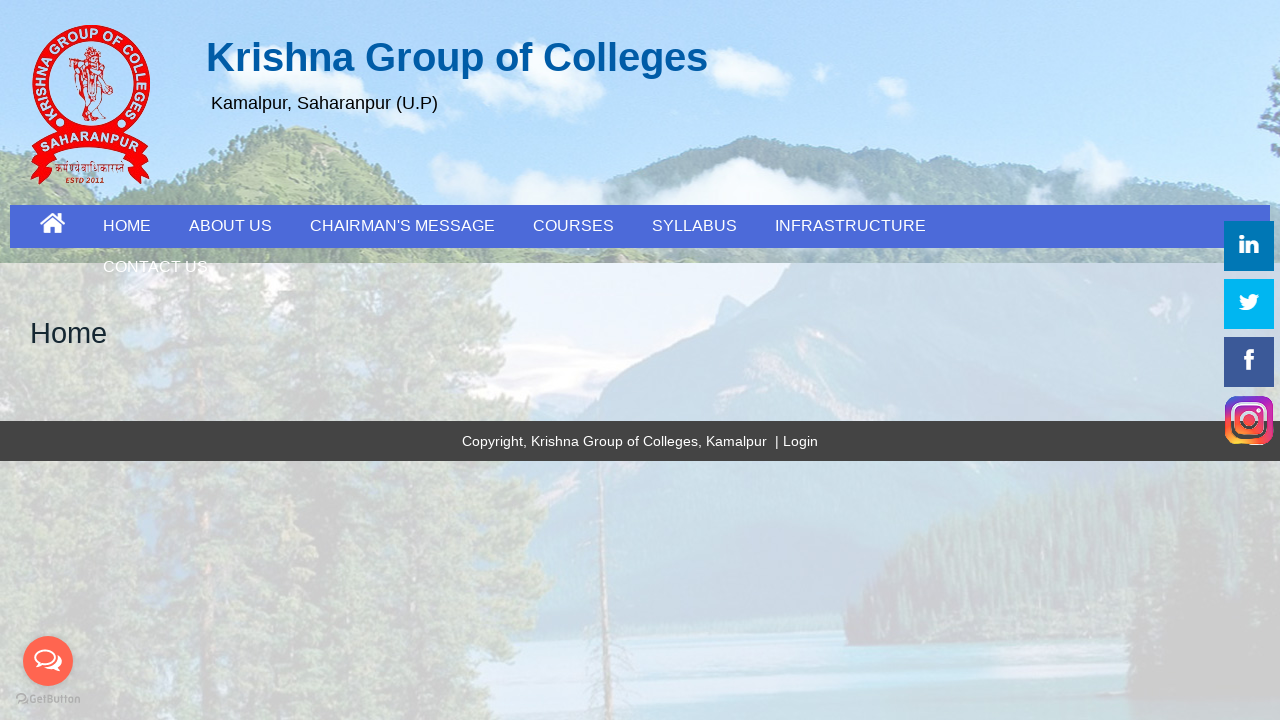

--- FILE ---
content_type: text/html; charset=utf-8
request_url: https://kgcindia.net/page.aspx?pageid=104&page=Home
body_size: 24225
content:


<!DOCTYPE html>

<html lang="en-US">
   <head id="ctl00_head1"><meta charset="UTF-8" /><meta name="viewport" content="width=device-width, initial-scale=1.0" /><title>
	Krishna Group of Colleges Top College in UP
</title><link rel="stylesheet" href="css/components.css" /><link rel="stylesheet" href="css/icons.css" /><link rel="stylesheet" href="css/responsee.css" /><link rel="stylesheet" href="owl-carousel/owl.carousel.css" /><link rel="stylesheet" href="owl-carousel/owl.theme.css" /><link href="http://fonts.googleapis.com/css?family=Open+Sans:400,300,600,700,800&amp;subset=latin,latin-ext" rel="stylesheet" type="text/css" />
      <script type="text/javascript" src="js/jquery-1.8.3.min.js"></script>
      <script type="text/javascript" src="js/jquery-ui.min.js"></script>
       
        <style>
    #element {position: fixed; top:220px; right:0px; z-index:1000; margin-right:5px;}
    
    </style>
           
   <meta name="description" content="Krishna Group of Colleges" /><meta name="_desc" content="Krishna Group of Colleges" /></head>
   <body class="size-960">
        <form name="aspnetForm" method="post" action="page.aspx?pageid=104&amp;page=Home" id="aspnetForm">
<div>
<input type="hidden" name="__VIEWSTATE" id="__VIEWSTATE" value="uYsSL4ZKzmh/Eyv6c7Py1PnHvJNozKioWlIcc8ILEPzlPzbZeMfL9zAY2wuQrghL8liHmmBtoZ/DOHrYplJ7O668sSsgcM2AXJIGvwMuK7tV+7KMJP4XEltsARgAuxZSYnUjO7ACHt86G9yNcf1R+85uT7LQmqqnjVdacg5drpUNbfKESZwbrzbUwkCAj4oLE/MTdhg0ZH1XzkTaD2F6RVF1W7aWNpl4u+i4WA+CCevzvqwIq6/Zes+FStpW1tSItOBQbf5RQ5eHx5GP+uy0y784jj0NiCUmqtN8+eYjOiFprMesofYkxlS0+GxhA+rE8psx3+ECJlOUHTo1I8EMDTWTU+E/zYu8RXVvPX5/cJxRRYGvB5HUb01PJd8ElnKHbdzDwOCPbgp+0leizNxkRl5hUxrT2uSW8T9LDTYqjNvWOEA9a/+y+FiIoR+acqpvU7r7mP4knbOqyNfU0x/hE6hwes7NYeSOlDMZprPcXz7OhUWpOXDh7ahtCvDqisZQkx1i/VlJBieA0ofKCU7fiHjVzy3FzWfPBn6Z+1G6V6STGVcOi/y/HeWAP44Z1D/200DCTJ9lHmVmZSvNFhLo/OHA/KnUnsmVucLKW8TFKlaudjnqZP+Myov8VPxngFD2fZINbtXdL6mat0D0it9Mm9I5QUY8Spsv9ylsFaMZiTLB/Krf5OybX6J2TcisZv2KPc+G5MEnsh3v9rRbraRd2uvrG80T2v4fFJfEmISEGQszwLCHDwl/We+GLBbd5ml5NDmymPVK0hfrmG6OJpVpzLH9KVm9ei8qiXMVWwzSEuV/YZW9ECRBakaUFEXzFmYv/RiYWCRMdkzmgwWiYItHj6uxxy3nIcVd4kPc43bCxovBCKumtPtA0mBqs+HjecTjWSQjFxsFEZA7RV1f9Ai9yLIszxB20XgAcgrmQgC9aECVQG8GDJSzXfEa/A3wqGS81fenaI7llbLm9mY0nSNLg6DZRwkjyKnNxhsyESBCrscTfLsFMR2TSH1T2O+IOaTprSkR1yXy1sGuXlhLhS3jnMtYT8+4UC7mmo+o4QKrsuRL6XiSejE0Zg1SKWXD/mIk2iO4fNpGzs1OeblAuXI4Wne3aWuReczSk52mt3lpcZHxSTen/lHyxfX4p0zUkA1rmIhwCgQ7YjQAj1Eg5S1UkQp1StiI2qs6/tBujkNNlhHAcWUBu0CrpMU93QvRyhKMO0SJpjg4B0pxLcLs5RLp1mKWj9Wa3lAzmYZNxvdL5yeTw8H/hlc4zYVD6Y6MJUhdaUAeR7LuMry1xIC7obALQZTSzPJ6xjWN2dNv2h5n5Rbr3ZmfmE1kw8t4YAUVIsRkaawqeIQ53AilRYJJJrwxvgEsp/tkF/wT4pBdeCt/Vf5IJXRC/N70jRGaoPp8zsSbWNEv8XN+WUWc+0Pyd6LuJ8Ga2RmfDd+GdsqepMS9uBIBdheRGElo9K7bwjtXOIJQtfkeIp2jiH8GnZb4XyZPr9aTUuqTYFrS1apc2DKfZBLqR+7UX9PXrJi1lw+W6ZP5vbWdpPr/nf7TzDuMaaQtRMBQ692tDKKP17gHgaGUxy8QFPUcA1ubJggsWVLy56gw8ljOTPsOHHl6/kaO6n4MAYGPxS6Qgnag8uvxVdSRi3jbX6Vy0aPHGBocxQXOnxePB2+fJfbCv8ywbBObEbDzLe/S+6BvYXZ/mewnDAh8C0R/NHEidcfBAgNtCjeONOMiIea8ph/IBRjIKFzFpCsagGYOn3ibQSWaV9m9ByNDQR8MyU3eXI/b0ERLRLBskG55MstoW/Dw4SAQF0IiefsoOJ/vn7+borSoQJlXmmpClf1twh3Xg9Z6aUo91UiPil4R4vsesrsUTIUd1oAgCc+U8J4VHgeybrOyjSizuiAuzTOfqpFf/+qfcqScWeyIwW69GNEG03Sh87fNpTCxj4OBc1u4GY7Wviq8ocYkizsFDqtpRd8N5vg1ydXxnqd3wu+eKZ+WLbiTvQGTHSarE/BWniew8XI+nB3OXXHp7UifXAqw/+lAeQbislKbpT60x5vqwDG+C1//d3wJKUgDWFDcWtCqD1UW44w4kqnMn34/ZmaFaJ8LR3el0ixgPNY+NiCZ1p2ZqANDGgELkKYSiSnXxoeEx4sPvWGqzFF9Z+bDD/+qvluMi5Lk4/R24ey7xvQhiY7ye0MfA85K/h/lziFxNSHOot8qY6jHBJ+QsbjUN6FzIP2+j7UEmmfmbCUa3FwXnXhyQU+q17QiKoE0K2Jq+ZItRVsG17ofQSx5sHLOxyyXVzYe33yCNrwU47UrAd64wQUGJwqKBdNps808NCfbdygmRCNtIe6BMrqg8TBq9DG3L7+F/SKqCsBcmzOZL8JZxyd81WhdR0RQkWzWKP4VgjHLXtGUChl92g3TmLIg7NDvkRlC0nl6T34XAq0Nlqt3hRPHxM5Mpa0wbkp6lBzsA44V0O+toTHgTjstgYeRqzFGD4GpboCyiDQu2duseLl6A/rlPs42R7S4cO/bmuHexVVEPKyuoqifs1i56Hy+wQ/nDFamAxZdpzIig4PSlGV8Jf89mApMKkO45b1f4vYGRIdVDm7QrqX4NrWwUtwY8BHiCBjSPdPeaPFSDXn3n//RPV/7NeuIT0zqAR9ZQD6OJDgd54DJWMRdnWlnndvNGLzw7hhrqCY62eQvgTzODFvDEB81x1uCtWY+wIwah9rdPRoBoO2sJafNTWYPGCJUIhqimSOi0mM3UJUbbOSkyrwuWjzW5z+FBrTkcoc5qZ7tM+BRr2hDKDMBhuS0RHuuPXqz0hchjDJoBAOi9j/pUsKs6Hg39t0W87ht3F2rlEW1uo0Ug/ZK3k2UYwfRXGuCwCr+lBi+DlE27xi+vYPStf+EHNJA1pCWTUbWK+2rXwa9IuYtoa5LZAY1WEaA/K03sTe0QAtvf+iSbXSdRTdJb9tuI0MSS+8qFbX8fwjo34+cGwzLgC1e7xcd2pm9WtZb34htS7RTi2E60ODbILl/CuzfR2tJGcqlDcA7IUXzB99sk9+TehsORxbRf0LNjiaIjdhiT/wQnK6+8fqUtXSVHvnrZJZ+DIiwrC9/jvXmBmGm/JlCbstcWmGVcD+whuXXRZvKHWBTCnNz4QxtPL9hB5vQPQdlyVx7vB8P4nGfgD6c3pXCIoO+3CafJm+y5+Npx0WZ+wL+vo4Fqq8lfjD67fn0/2tKtXnaB9s59vjh2lKwdLKt9NEEuDjjdF19qyB6HT7s/GUk5w+zFRR7tM31O35f9le6YbJo6j3EI0oQIe8mNJoqD2oZKNt1baYa1SYrNKPrgGrq7sNd7zZjtV+ivWP6d7QrBQ8gNkANCiE2VH+dneP1ONe6mQ18u1Qwxbr60ur5Hf10GEQJzf4YeEQpCrYo7ptlyrGVxKy6XVCPg4irg0+4LOzM/uFySbglAw5ufJzKzSpWqL179ti1QOb6/Yy8IoZrOZKmxv6e9VYs2OpF4gTu+TV93RGtst5r/K033uK0wnD3hbh+oDJfpETMyHf4WnUeXzOFSktVgZY9fAbopEwSf/fsr/gIIoiuFh8wolrzW6IBJbGtSJd46C2B5ZHkDiS4UEabejR5Rgxv6nyHXUEV0x10AWSTwXJDZKEu01FdX3H08WOfMrNtJXY5eJUbmT3kDFh0AElQETvSUoPxsx9cgHjJmrhQJjxgCzPX1lu+8wXmn65cnKuqm3Q+HoeGT7BX+SjEfR6KULT9lDUcGMLuCP8+OGd/z9fx9saSMAvCVEFQXuymPseWbXmnJUZJ72ju7dv93ZiVjopFgx4ASo6V6uvEYUdDq5EXWpr6RSp1a3E+QOp7nk+PkNGPuZkhtRC/bQthGdXIc1UMKj6NrG3BVKVpRufnEzA/vY3cRDvOOkgNfFZ1vH7/sCbN+Tdc3PaMs5U7xtIzKCauEfjabqqOLc/[base64]/BPKIDxh2OfojGXOk1FhRpurWXEqdcq1Wfr0wp0ZeOjc44D9WljO6xQQ4Qmb1m20y3aa0SGASv9rvPskc5EVlKWBa/0jAjXngXtPO+j5w1nO2XflH2Li1WvTwYirm8Xc4U8QOokQtnNmwtUDrA228Djl768v6vIdhSJbMjNISAHbWvPKiF5A4mlDBNEoqF9dSRvlO4npXYUVvQpOUDk66i0csdGX+zKGHom6jzTQtBsyiTW8yVZOOIt+Kla307HeosmlDYUhQIQtM9dPSbU7BEBYuyoJHs/[base64]/ee47w58kmqUywd00H3oBHA/DNUJXTvL3GniQHmFJql5SbrgsFhNhj9pE039+ssUi3RC44DzDyE1ux9s4tQBxS2Fq6gQHURYeHi5eBE97Fm/II9wUA0DdwFVoODSeaNdC14DsKLZInJenGfXyoswZSn2HvOSeKvHCqiNBO0HwGdIK54x5c0KvwuAxRlooQXVVByk1FqzhHuy7WWI6w1Z1Ie2PfeumHpMjdNElgh/c/y4FrSKgVHGqHvQ/LPuuq6xpeJMcxH5UwuasMjfVxhWX8Z8WRPn+jbjRRv9k8tGoOByAeQwEgs85QETOsVAVmMFktDsRKy2dUXoAT7fuAGVYJCQe551WjrnU4SPHlgLzHBqo0J8+iexPW/lQhfrWPVA/1m1KYgDUWcn9jF9h/Q+xw++uRgDYKg9QUFMTnqDu1IZz1Ml7jybth7tRV9fsQE4K5m2EZOAAUSz67CHoDkoSWuKqoz68+2Nc6xfGw5eLz5EYYiaiWd+6pkd/6YBRbZXEZUSa9n9GYhQ+XuHXJOFwkxpPEROot9u/kamW8iAKB4c6+qXx3TIs8OZWCdLAfsVEJ88o4kEaYaodPBd/eOozK2tZdCJezwZ8W8yWtVsgk4VBjD28Fv1MXRppUAoAKDRyLOpR6gxr6tEaBmX9j7m2u2E3j/sv++EG3g5y2onPkMMx4dGpc4xfN46k+EmyYLm3f/a84OmVZt1E0g/HegbMwbNc4cOjjyJPSO64X0cR0bZ8VcY3hSE1vE+A3Lr3Wzv9k4Iw57i2L7e0KrD0vDj4jkvDHLUzjwYBA3i4kgCUOFwT4UOiYlI7NQJJwbKxTXd+2pkSfILUuuO8mX3BG3EnZr/fwYD/cg6VMuky8JUZrZyr5CC9JICz0/piZtyGwyKPA2BO74+txfW4B0DTdP+TIVvLQBQ+9yf72E71Mrb8pxz02RyFvEwhtiwInc/b0ip+YHMWvdWBgIrcHhxcuC3YahPLSy+XRkKy17XOlt6u4YmzKxDmahJxW1vp6pXZxg55c5NBOtnz3XIGzMkKTfKD+j6MgQuwZL/YBiidTxe3xtFIA5+84C98uggMosmNnggl9pkm6KQMOdn849UNhrWizuJOOizkEz3pe9oEjJ6yHUgV300Z3zu3zwd3ckhZefAOqhgdy25QGiWLR304uktLW33c5AGLn3wKlHeRmZ/8zASBNN3l5hV7QA1fNVEE3KfEZyqNpIEZvvtzaUaVCT2KKcMD6pAhpntpPxlP7aUmL9jQR2jyFSHQPp1StWkpXBVjBDkMlDb51EKpvWPsBv0p7io8KfIhJEVDftcaUwRPGU65Iqxfw6JDO/W/kE1XHkoUkztJOPjYXhHJBOov7u/ssoTjvHujjb1OqXfY0Z2NeRolGJwEQzJ84FIhs5Y1GVKy3SrLc1dQWglGQ9qhfOnYvJRevgRRj0AIjfkKOXqMPGm7vy2nsNtiQUaIGxPw+KrZ6/ouPl1RB+brY/ZxsExVGhe+a3k5Ku22xqpsJ0zjsj+RYyvTB+IzyCxuPD9aq+5euVm4g9zNt8022WGNQmsFX71GG8qTiDcnaxgmss8YMRakTUGhOfYGm3d/Y8CoBQb420T/U4bpiCoE+GevzlIXunqGaYM3428EcUNpZhss2nBwaztVe/+5ltPCcNL7D9x1iskfnuW/LF18FImN4RJac3eSSzM0OfYG6Qb0pBJ0qoD0nUK4zBgQIfCuw8yXb8O2jeugi7e2NIIg26L6zXlB9iiNAHyID9r9nzKIDbwhCmXSjAU9oRH6VFRTn5nOA5DvOAui7tyAOtJQ9S+4hK7bWrOO+cZtopVWvFZ/STFwe2iNPGMph9jnd0BGLm/ohYtjNmGMP5qrKzB9BmYse3VQejTNFvYrZidhWfuO7+DdP/WsWMfWBarSW0XIumNDM+QL2yWxfdEtu4+yBF1B/Db4frtrwoJWQO10oThBch/mKDVCtoCTvBlDqcUM6pgRoxhCYbe5XXxJNPNifMew8kK0My7tdzxJqne6TNFZleN6gfb7+57Kn7/F4cE+OvYGMeu0tccJySBoxNpxc36cQ1UOEW0AzivEOed8vJeOssUSV+tAC1BSIV8halJT6PMO0/DytQKUnI4NeTwwQpmECKISHXRgpvln47uFE4JEQhTJe6KEw4RWFFLev4ZeOQl4rmK9bXHwQLXhxyNixaGjigFeYAYJV9nkTpU//f92clHT9cgcqowSI5+X3x3JYXKxazX7jd3INcqWO+Oz3HLdtwW679zf/+9JjglpALOqDjymLtcWxGfga6M4emIMEUXsPUsqFTBUub/SyecLbYZT9pr0btS0VyzV6aELosirn4se2qg8dcJe6g+jlKkusMQ80q8hNB7bXdEHba4m/ML5WHoK3rllgODc5YyfTUT+kUBKZd4hy4TrQFGYBUJUbuUB79zqcXwaolCyqh2jitix255nayoSGYFU0FF2ARB8vYNgrH/EPDpAHzILsbgFoQfzE6cSmnlhPWdgwA+HA/eYyRf6LWXTfY2KXpEQ7cWx4ghhCnywE4DYDDKIGyMDRNAHKoasgK8OGY71HGpmXLnQxwrbt0nCTMxBWIXuIPdkOjjBHp8tNZ166EjEKNscHckqBwvYyS1yeMGSOdh2BpHbPpJxS03rihfbKwuZ42UsrdZ+hpcRzwjSz5wjxwA/4kcGG1m24YE9zLxiAj2z/5Pvj3hSRpy/uOhNjBPsYsP3NeZFeJqQ7gX1ZG6E5ljPEK7r7J6YGtMsbZcQy8fZ692VFJJ5JLs3/jBIzv8DYbVgESrPASt5OYuaHS8YursEtq6jAays+pmRfkiXSOrbZbR/FePa0Y5A/hxb28bArOypjkgf+2v5NQZWTqErdFIViBU6oL/BdiKNbwouZJ4o0VU5Rcet3BJJB1tpJcb7Q8dTKpAVADPa3XGIABJjN/AP08fanVfmXSeJNOJXF4aaWMyh+EK+/9rFfWu58AFXLm8Mu3acYwy2ZOgPNc0jqaLKXebm4SZ3NVDhEx1ZId8dB22I0UNBU9g6DazjdOYqGvEPv4yHKnR6wfgP5y6yuU6E5Hjt3/7lh7qhNxNyAfp3koEqZGkkHB1WRF1PQMLOy4IkR8if50rfYfsAY9gKkH5NC7SYUdCYKXqv9m3T3kX9JLFbenGAg38fH3gw+rtJpN0DBGKiz0ESOBmtQBAq+9HoJ/gibyHbr1EZ42hrWVmxogcuY+j3ptqQkYgGODrAHCgPKA4avavkk2m0SP9nRSS1aihOp6G702xj36/SZud3xRRPEEtKHI=" />
</div>

<div>

	<input type="hidden" name="__VIEWSTATEGENERATOR" id="__VIEWSTATEGENERATOR" value="3989C74E" />
	<input type="hidden" name="__VIEWSTATEENCRYPTED" id="__VIEWSTATEENCRYPTED" value="" />
</div>
      <!-- HEADER -->
               <div style="background-image:url(bg.jpg); background-position:top; background-repeat:no-repeat">
      <header>
         <div class="line">
            <div class="box">
               <div class="s-9 l-9">
                 
                   
                      
    <div style="padding-top:5px">
                       <a href="Default.aspx">
                        <table border=0 cellpadding=0 cellspacing=0>
       <tr valign=top>
       <td align="left"> <div id="ctl00_td1">
	
       <img src="images/logo/Logo.png" id="ctl00_a1" style="border:0px" class="img2" />
       
</div></td>
      
       <td align="left">
      <span id="ctl00_lbldate" style="color:#005CA7;font-size:40px;font-weight:bold;">Krishna Group of Colleges</span><br /><span style="padding-left:5px;"><span id="ctl00_lbltag" style="color:#000000;font-size:18px;">Kamalpur, Saharanpur (U.P)</span></span></td>
       </tr>
       </table>
     </a>
      
                     </div>
      
                      
                   
                
               </div>
                   
                 <div class="s-3 l-3" align="right">
                  
                     <div id="element">
                     <table id="ctl00_DataList3" cellspacing="0" border="0" style="width:20%;border-collapse:collapse;">
	<tr>
		<td align="center">
             <a href="https://www.linkedin.com/company/krishna-group-of-" target=_blank><img src="images/icon/i.png" border=0 /></a>
            
            </td>
	</tr><tr>
		<td align="center">
             <a href="http://twitter.com/collegeskrishna" target=_blank><img src="images/icon/t.png" border=0 /></a>
            
            </td>
	</tr><tr>
		<td align="center">
             <a href="http://facebook.com/kgcindia.net" target=_blank><img src="images/icon/f.png" border=0 /></a>
            
            </td>
	</tr><tr>
		<td align="center">
             <a href="	https://instagram.com/kgcindia_?utm_medium=copy" target=_blank><img src="images/icon/ins.png" border=0 /></a>
            
            </td>
	</tr>
</table>
                       </div>
        
</div>
                <div class="s-3 l-3" align="right">

               </div>
            </div>
         </div>
         <!-- TOP NAV -->  
         <div class="line">
            <nav class="margin-bottom">
               <p class="nav-text">Custom menu text</p>
               <div class="top-nav s-10 l-10">
                   <ul>
                       <li><a href="Default.aspx">
            <img src="images/home.png" /></a></li>
                    
    
     <li><a href="page.aspx?pageid=92&page=">HOME</a>

         <ul>
  
     
     <li><a href="page.aspx?pageid=104&page=Home">Home</a>

         <ul>

 
               
         </ul>





         </li>
         
        
         </ul>

     </li>

    
     <li><a href="page.aspx?pageid=75&page=message">ABOUT US</a>

         <ul>
  
        
         </ul>

     </li>

    
     <li><a href="page.aspx?pageid=1&page=CHAIRMAN'S_MESSAGE">CHAIRMAN'S MESSAGE</a>

         <ul>
  
     
     <li><a href="page.aspx?pageid=172&page=SECRETARY'S_MESSAGE">SECRETARY'S MESSAGE</a>

         <ul>

 
               
         </ul>





         </li>
         
        
         </ul>

     </li>

    
     <li><a href="page.aspx?pageid=43&page=COURSES">COURSES</a>

         <ul>
  
     
     <li><a href="page.aspx?pageid=131&page=EMERGING INDIA">EMERGING INDIA</a>

         <ul>

 
     
     <li><a href="page.aspx?pageid=133&page=G.N.M.">G.N.M.</a></li>
             
     
     <li><a href="page.aspx?pageid=175&page=B.A.M.S. ( A.M )">B.A.M.S. ( A.M )</a></li>
             
     
     <li><a href="page.aspx?pageid=132&page=A.N.M">A.N.M.</a></li>
             
     
     <li><a href="page.aspx?pageid=134&page=D.M.L.T.">D.M.L.T.</a></li>
             
     
     <li><a href="page.aspx?pageid=135&page=C.M.S.&E.D.">C.M.S.&E.D.</a></li>
             
     
     <li><a href="page.aspx?pageid=147&page=E.M.T.   ">E.M.T.  </a></li>
             
     
     <li><a href="page.aspx?pageid=173&page=B.E.M.S">B.E.M.S.</a></li>
             
     
     <li><a href="page.aspx?pageid=174&page=B.Y.N.S">B.Y.N.S</a></li>
             
     
     <li><a href="page.aspx?pageid=139&page=Diploma in X-Ray Technology">Diploma in X-Ray Technology</a></li>
             
     
     <li><a href="page.aspx?pageid=141&page=Diploma in Veterinary Assistant">Diploma in Veterinary Assistant</a></li>
             
     
     <li><a href="page.aspx?pageid=143&page=DIPLOMA IN DIEBETICS & PUBLIC NUTRITION ">DIPLOMA IN DIEBETICS & PUBLIC NUTRITION </a></li>
             
     
     <li><a href="page.aspx?pageid=144&page=DIPLOMA IN ECG TECHNOLOGY ">DIPLOMA IN ECG TECHNOLOGY </a></li>
             
     
     <li><a href="page.aspx?pageid=145&page=DIPLOMA IN ACCIDENT & EMERGENCY CARE TECHNOLOGY  ">DIPLOMA IN ACCIDENT & EMERGENCY CARE TECHNOLOGY  </a></li>
             
     
     <li><a href="page.aspx?pageid=146&page=DIPLOMA IN DENTAL HYGIENIST   ">DIPLOMA IN DENTAL HYGIENIST   </a></li>
             
     
     <li><a href="page.aspx?pageid=138&page=Diploma in Ultrasonography Technology">Diploma in Ultrasonography Technology</a></li>
             
     
     <li><a href="page.aspx?pageid=149&page=DIPLOMA_ IN _AYURVEDIC_   PHARMACY">DIPLOMA IN AYURVEDIC   PHARMACY</a></li>
             
     
     <li><a href="page.aspx?pageid=148&page=DIPLOMA IN PANCHKARMA  ">DIPLOMA IN PANCHKARMA  </a></li>
             
     
     <li><a href="page.aspx?pageid=142&page=Diploma in Sanitary Inspector">Diploma in Sanitary Inspector</a></li>
             
     
     <li><a href="page.aspx?pageid=140&page=Multipurpose Health Worker">Multipurpose Health Worker</a></li>
             
     
     <li><a href="page.aspx?pageid=136&page=Diploma in Operation Theater Technology">Diploma in Operation Theater Technology</a></li>
             
     
     <li><a href="page.aspx?pageid=137&page=Diploma in Physiotherapy Technology">Diploma in Physiotherapy Technology</a></li>
             
               
         </ul>





         </li>
         
     
     <li><a href="page.aspx?pageid=111&page=LAW">LAW</a>

         <ul>

 
     
     <li><a href="page.aspx?pageid=112&page=LL.B">LL.B</a></li>
             
     
     <li><a href="page.aspx?pageid=113&page=B.A.L.L.B">B.A.L.L.B</a></li>
             
               
         </ul>





         </li>
         
     
     <li><a href="page.aspx?pageid=107&page=B.Ed">B.Ed</a>

         <ul>

 
               
         </ul>





         </li>
         
     
     <li><a href="page.aspx?pageid=114&page=PHARMACY">PHARMACY</a>

         <ul>

 
     
     <li><a href="page.aspx?pageid=115&page=D.Pharma_(Allopathic)">D.Pharma (Allopathic)</a></li>
             
               
         </ul>





         </li>
         
     
     <li><a href="page.aspx?pageid=116&page=PARAMEDICAL">PARAMEDICAL</a>

         <ul>

 
     
     <li><a href="page.aspx?pageid=117&page=Diploma_In_Physiotherapy">Diploma In Physiotherapy</a></li>
             
     
     <li><a href="page.aspx?pageid=118&page=Diploma_In_Sanitation">Diploma In Sanitation</a></li>
             
               
         </ul>





         </li>
         
     
     <li><a href="page.aspx?pageid=119&page=AYURVEDA">AYURVEDA</a>

         <ul>

 
     
     <li><a href="page.aspx?pageid=120&page=D.Pharma_Ayurveda">D.Pharma Ayurveda</a></li>
             
     
     <li><a href="page.aspx?pageid=121&page=D.Pharmacy_(Unani)">D.Pharmacy (Unani)</a></li>
             
     
     <li><a href="page.aspx?pageid=122&page=Diploma_in_Panchkarma">Diploma in Panchkarma</a></li>
             
     
     <li><a href="page.aspx?pageid=123&page=G.N.M_Ayurveda">G.N.M Ayurveda</a></li>
             
               
         </ul>





         </li>
         
     
     <li><a href="page.aspx?pageid=124&page=ITI">ITI</a>

         <ul>

 
     
     <li><a href="page.aspx?pageid=125&page=Electrician">Electrician</a></li>
             
     
     <li><a href="page.aspx?pageid=126&page=Fitter">Fitter</a></li>
             
     
     <li><a href="page.aspx?pageid=128&page=Physiotherapy_Technician">Physiotherapy Technician</a></li>
             
     
     <li><a href="page.aspx?pageid=129&page=Hospital_House_Keeping_(ward boy)">Hospital House Keeping (ward boy)</a></li>
             
     
     <li><a href="page.aspx?pageid=127&page=Health_Sanitary_Inspector_(HSI)">Health Sanitary Inspector (HSI)</a></li>
             
               
         </ul>





         </li>
         
     
     <li><a href="page.aspx?pageid=130&page=P.G.D.M">P.G.D.M</a>

         <ul>

 
     
     <li><a href="page.aspx?pageid=150&page=Human Resourse Management">Human Resourse Management</a></li>
             
     
     <li><a href="page.aspx?pageid=151&page=Marketing & Finance">Marketing & Finance</a></li>
             
     
     <li><a href="page.aspx?pageid=152&page=Pharmaceutical & Health Care Management">Pharmaceutical & Health Care Management</a></li>
             
               
         </ul>





         </li>
         
        
         </ul>

     </li>

    
     <li><a href="page.aspx?pageid=91&page=SYLLABUS">SYLLABUS</a>

         <ul>
  
     
     <li><a href="page.aspx?pageid=154&page=LL.B_ Syllabus">LL.B Syllabus</a>

         <ul>

 
               
         </ul>





         </li>
         
     
     <li><a href="page.aspx?pageid=155&page=B.Ed_ Syllabus">B.Ed Syllabus</a>

         <ul>

 
               
         </ul>





         </li>
         
     
     <li><a href="page.aspx?pageid=159&page=D.Pharmacy_Syllabus">D.Pharmacy Syllabus</a>

         <ul>

 
               
         </ul>





         </li>
         
     
     <li><a href="page.aspx?pageid=160&page=ITI_ Syllabus">ITI Syllabus</a>

         <ul>

 
               
         </ul>





         </li>
         
     
     <li><a href="page.aspx?pageid=161&page=Paramedical_ Syllabus">Paramedical Syllabus</a>

         <ul>

 
               
         </ul>





         </li>
         
     
     <li><a href="page.aspx?pageid=162&page=Ayurveda_ Syllabus">Ayurveda Syllabus</a>

         <ul>

 
     
     <li><a href="page.aspx?pageid=164&page=D.Pharma_ Ayurveda">D.Pharma Ayurveda </a></li>
             
     
     <li><a href="page.aspx?pageid=165&page=G.N.M._ Ayurveda">G.N.M. Ayurveda</a></li>
             
               
         </ul>





         </li>
         
     
     <li><a href="page.aspx?pageid=163&page=Emerging_ India_ Syllabus">Emerging India Syllabus</a>

         <ul>

 
               
         </ul>





         </li>
         
        
         </ul>

     </li>

    
     <li><a href="page.aspx?pageid=90&page=INFRASTRUCTURE">INFRASTRUCTURE</a>

         <ul>
  
        
         </ul>

     </li>

    
     <li><a href="page.aspx?pageid=93&page=contacts">CONTACT US</a>

         <ul>
  
        
         </ul>

     </li>

                       </ul>
                 
                   
               </div>
                   <div class="hide-s hide-m 2-2">
      
               </div>
              
            </nav>
         </div>
      </header>
                   </div>
      <section>
         <!-- CAROUSEL -->  
         
         <!-- HOME PAGE BLOCK -->      
      
         <!-- ASIDE NAV AND CONTENT -->
         <div class="line">
            <div class="box margin-bottom">
               <div class="margin">
                  <!-- CONTENT -->
                 
                  <!-- ASIDE NAV -->
                  


                    <article class="s-12 m-7 l-8">
                   <h3>
        
    <span id="ctl00_c1_lbltitle">Home</span>

    </h3>
                        <p>
        
     <span id="ctl00_c2_lblcontent"><p>&nbsp;<img src="/Upload/image/doon%20college_final%20Add%2019_06_2013.jpg" width="1024" height="495" alt="" /></p></span>

    </p>
                  </article>


               </div>
            </div>
         </div>
         <!-- GALLERY CAROUSEL -->
         
      </section>
      <!-- FOOTER -->
      <div style="background-color:#444444; width:100%; height:40px">
     <center>
               <p style="color:white; padding-top:10px">Copyright, <span id="ctl00_lblrname">Krishna Group of Colleges, Kamalpur</span> &nbsp;|&nbsp;<a href="login.aspx">Login</a></p>
           </center>
                </div>                                                                  
                    
      <script type="text/javascript" src="owl-carousel/owl.carousel.js"></script>  
      <script type="text/javascript">
          jQuery(document).ready(function ($) {
              $("#owl-demo").owlCarousel({
                  navigation: true,
                  slideSpeed: 300,
                  paginationSpeed: 400,
                  autoPlay: true,
                  singleItem: true
              });
              $("#owl-demo2").owlCarousel({
                  items: 4,
                  lazyLoad: true,
                  autoPlay: true,
                  navigation: true,
                  pagination: false
              });
          });
      </script>
            </form>
   

<!-- GetButton.io widget -->
<script type="text/javascript">
    (function () {
        var options = {
            whatsapp: "+(91)9368351392", // WhatsApp number
            email: "info@kgcindia.net", // Email
            call_to_action: "Message us", // Call to action
            button_color: "#FF6550", // Color of button
            position: "left", // Position may be 'right' or 'left'
            order: "whatsapp,email", // Order of buttons
            pre_filled_message: "How Can Help You?", // WhatsApp pre-filled message
        };
        var proto = document.location.protocol, host = "getbutton.io", url = proto + "//static." + host;
        var s = document.createElement('script'); s.type = 'text/javascript'; s.async = true; s.src = url + '/widget-send-button/js/init.js';
        s.onload = function () { WhWidgetSendButton.init(host, proto, options); };
        var x = document.getElementsByTagName('script')[0]; x.parentNode.insertBefore(s, x);
    })();
</script>
<!-- /GetButton.io widget -->

</body>
</html>
